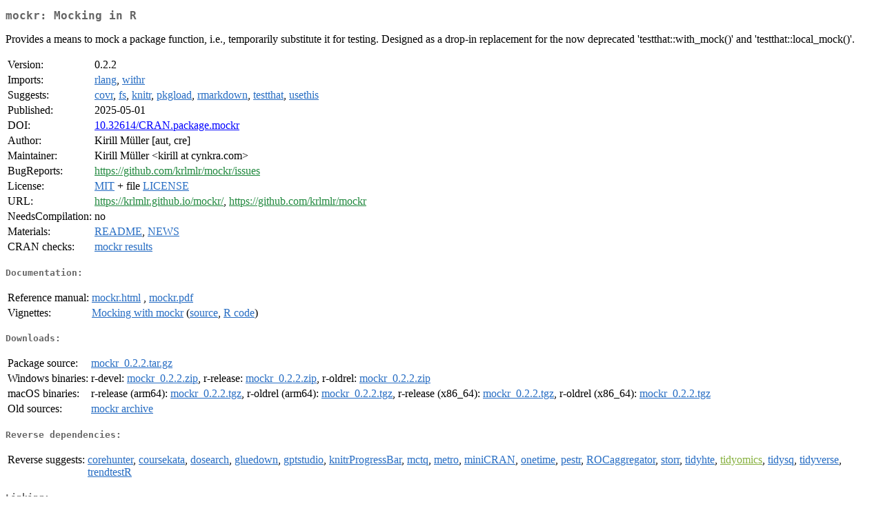

--- FILE ---
content_type: text/html; charset=UTF-8
request_url: https://cran.itam.mx/web/packages/mockr/index.html
body_size: 7520
content:
<!DOCTYPE html>
<html>
<head>
<title>CRAN: Package mockr</title>
<link rel="canonical" href="https://CRAN.R-project.org/package=mockr"/>
<link rel="stylesheet" type="text/css" href="../../CRAN_web.css" />
<meta http-equiv="Content-Type" content="text/html; charset=utf-8" />
<meta name="viewport" content="width=device-width, initial-scale=1.0, user-scalable=yes"/>
<meta name="citation_title" content="Mocking in R [R package mockr version 0.2.2]" />
<meta name="citation_author" content="Kirill Müller" />
<meta name="citation_publication_date" content="2025-05-01" />
<meta name="citation_public_url" content="https://CRAN.R-project.org/package=mockr" />
<meta name="DC.identifier" content="https://CRAN.R-project.org/package=mockr" />
<meta name="DC.publisher" content="Comprehensive R Archive Network (CRAN)" />
<meta name="twitter:card" content="summary" />
<meta property="og:title" content="mockr: Mocking in R" />
<meta property="og:description" content="Provides a means to mock a package function, i.e., temporarily substitute it for testing. Designed as a drop-in replacement for the now deprecated 'testthat::with_mock()' and 'testthat::local_mock()'." />
<meta property="og:image" content="https://CRAN.R-project.org/CRANlogo.png" />
<meta property="og:type" content="website" />
<meta property="og:url" content="https://CRAN.R-project.org/package=mockr" />
<style type="text/css">
  table td { vertical-align: top; }
</style>
</head>
<body>
<div class="container">
<h2>mockr: Mocking in R</h2>
<p>Provides a means to mock a package function, i.e.,
    temporarily substitute it for testing. Designed as a drop-in
    replacement for the now deprecated 'testthat::with_mock()' and
    'testthat::local_mock()'.</p>
<table>
<tr>
<td>Version:</td>
<td>0.2.2</td>
</tr>
<tr>
<td>Imports:</td>
<td><a href="../rlang/index.html"><span class="CRAN">rlang</span></a>, <a href="../withr/index.html"><span class="CRAN">withr</span></a></td>
</tr>
<tr>
<td>Suggests:</td>
<td><a href="../covr/index.html"><span class="CRAN">covr</span></a>, <a href="../fs/index.html"><span class="CRAN">fs</span></a>, <a href="../knitr/index.html"><span class="CRAN">knitr</span></a>, <a href="../pkgload/index.html"><span class="CRAN">pkgload</span></a>, <a href="../rmarkdown/index.html"><span class="CRAN">rmarkdown</span></a>, <a href="../testthat/index.html"><span class="CRAN">testthat</span></a>, <a href="../usethis/index.html"><span class="CRAN">usethis</span></a></td>
</tr>
<tr>
<td>Published:</td>
<td>2025-05-01</td>
</tr>
<tr>
<td>DOI:</td>
<td><a href="https://doi.org/10.32614/CRAN.package.mockr">10.32614/CRAN.package.mockr</a></td>
</tr>
<tr>
<td>Author:</td>
<td>Kirill Müller [aut, cre]</td>
</tr>
<tr>
<td>Maintainer:</td>
<td>Kirill Müller  &#x3c;&#x6b;&#x69;&#x72;&#x69;&#x6c;&#x6c;&#x20;&#x61;&#x74;&#x20;&#x63;&#x79;&#x6e;&#x6b;&#x72;&#x61;&#x2e;&#x63;&#x6f;&#x6d;&#x3e;</td>
</tr>
<tr>
<td>BugReports:</td>
<td><a href="https://github.com/krlmlr/mockr/issues" target="_top"><span class="GitHub">https://github.com/krlmlr/mockr/issues</span></a></td>
</tr>
<tr>
<td>License:</td>
<td><a href="../../licenses/MIT"><span class="CRAN">MIT</span></a> + file <a href="LICENSE"><span class="CRAN">LICENSE</span></a></td>
</tr>
<tr>
<td>URL:</td>
<td><a href="https://krlmlr.github.io/mockr/" target="_top"><span class="GitHub">https://krlmlr.github.io/mockr/</span></a>, <a href="https://github.com/krlmlr/mockr" target="_top"><span class="GitHub">https://github.com/krlmlr/mockr</span></a></td>
</tr>
<tr>
<td>NeedsCompilation:</td>
<td>no</td>
</tr>
<tr>
<td>Materials:</td>
<td><a href="readme/README.html"><span class="CRAN">README</span></a>, <a href="news/news.html"><span class="CRAN">NEWS</span></a> </td>
</tr>
<tr>
<td>CRAN&nbsp;checks:</td>
<td><a href="../../checks/check_results_mockr.html"><span class="CRAN">mockr results</span></a></td>
</tr>
</table>
<h4>Documentation:</h4>
<table>
<tr>
<td>Reference&nbsp;manual:</td>
<td>
 <a href="refman/mockr.html"><span class="CRAN">mockr.html</span></a> ,  <a href="mockr.pdf"><span class="CRAN">mockr.pdf</span></a> 
</td>
</tr>
<tr>
<td>Vignettes:</td>
<td>
<a href="vignettes/mockr.html"><span class="CRAN">Mocking with mockr</span></a> (<a href="vignettes/mockr.Rmd" type="text/plain; charset=utf-8"><span class="CRAN">source</span></a>, <a href="vignettes/mockr.R" type="text/plain; charset=utf-8"><span class="CRAN">R code</span></a>)<br/>
</td>
</tr>
</table>
<h4>Downloads:</h4>
<table>
<tr>
<td> Package&nbsp;source: </td>
<td> <a href="../../../src/contrib/mockr_0.2.2.tar.gz"> <span class="CRAN"> mockr_0.2.2.tar.gz </span> </a> </td>
</tr>
<tr>
<td> Windows&nbsp;binaries: </td>
<td> r-devel: <a href="../../../bin/windows/contrib/4.6/mockr_0.2.2.zip"><span class="CRAN">mockr_0.2.2.zip</span></a>, r-release: <a href="../../../bin/windows/contrib/4.5/mockr_0.2.2.zip"><span class="CRAN">mockr_0.2.2.zip</span></a>, r-oldrel: <a href="../../../bin/windows/contrib/4.4/mockr_0.2.2.zip"><span class="CRAN">mockr_0.2.2.zip</span></a> </td>
</tr>
<tr>
<td> macOS&nbsp;binaries: </td>
<td> r-release (arm64): <a href="../../../bin/macosx/big-sur-arm64/contrib/4.5/mockr_0.2.2.tgz"><span class="CRAN">mockr_0.2.2.tgz</span></a>, r-oldrel (arm64): <a href="../../../bin/macosx/big-sur-arm64/contrib/4.4/mockr_0.2.2.tgz"><span class="CRAN">mockr_0.2.2.tgz</span></a>, r-release (x86_64): <a href="../../../bin/macosx/big-sur-x86_64/contrib/4.5/mockr_0.2.2.tgz"><span class="CRAN">mockr_0.2.2.tgz</span></a>, r-oldrel (x86_64): <a href="../../../bin/macosx/big-sur-x86_64/contrib/4.4/mockr_0.2.2.tgz"><span class="CRAN">mockr_0.2.2.tgz</span></a> </td>
</tr>
<tr>
<td> Old&nbsp;sources: </td>
<td> <a href="https://CRAN.R-project.org/src/contrib/Archive/mockr"> <span class="CRAN"> mockr archive </span> </a> </td>
</tr>
</table>
<h4>Reverse dependencies:</h4>
<table>
<tr>
<td>Reverse&nbsp;suggests:</td>
<td><a href="../corehunter/index.html"><span class="CRAN">corehunter</span></a>, <a href="../coursekata/index.html"><span class="CRAN">coursekata</span></a>, <a href="../dosearch/index.html"><span class="CRAN">dosearch</span></a>, <a href="../gluedown/index.html"><span class="CRAN">gluedown</span></a>, <a href="../gptstudio/index.html"><span class="CRAN">gptstudio</span></a>, <a href="../knitrProgressBar/index.html"><span class="CRAN">knitrProgressBar</span></a>, <a href="../mctq/index.html"><span class="CRAN">mctq</span></a>, <a href="../metro/index.html"><span class="CRAN">metro</span></a>, <a href="../miniCRAN/index.html"><span class="CRAN">miniCRAN</span></a>, <a href="../onetime/index.html"><span class="CRAN">onetime</span></a>, <a href="../pestr/index.html"><span class="CRAN">pestr</span></a>, <a href="../ROCaggregator/index.html"><span class="CRAN">ROCaggregator</span></a>, <a href="../storr/index.html"><span class="CRAN">storr</span></a>, <a href="../tidyhte/index.html"><span class="CRAN">tidyhte</span></a>, <a href="https://www.bioconductor.org/packages/release/bioc/html/tidyomics.html" target="_top"><span class="BioC">tidyomics</span></a>, <a href="../tidysq/index.html"><span class="CRAN">tidysq</span></a>, <a href="../tidyverse/index.html"><span class="CRAN">tidyverse</span></a>, <a href="../trendtestR/index.html"><span class="CRAN">trendtestR</span></a></td>
</tr>
</table>
<h4>Linking:</h4>
<p>Please use the canonical form
<a href="https://CRAN.R-project.org/package=mockr"><span class="CRAN"><samp>https://CRAN.R-project.org/package=mockr</samp></span></a>
to link to this page.</p>
</div>
</body>
</html>
